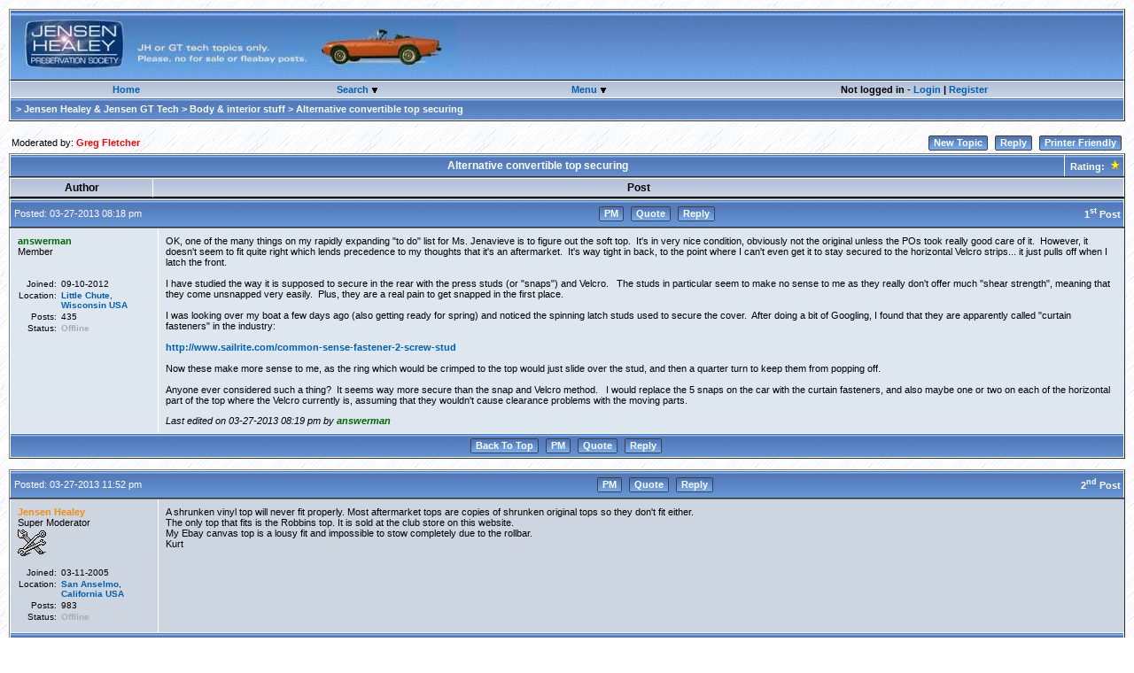

--- FILE ---
content_type: text/html
request_url: http://www.jensenhealey.com/forums/view_topic.php?id=1861&forum_id=11&jump_to=19785
body_size: 9939
content:

<!DOCTYPE HTML PUBLIC "-//W3C//DTD HTML 4.01 Transitional//EN">
<html>
<head>
<meta http-equiv="Content-Type" content="text/html; charset=utf-8">

<title dir="ltr">Alternative convertible top securing - Body & interior stuff - Jensen Healey & Jensen GT Tech - </title>
<link rel="shortcut icon" href="/forums/favicon.ico">
<link rel="stylesheet" type="text/css" href="/forums/themes/ultra/style_sheet.css">
<script type="text/javascript">

function suppress_errors()
{
   return true;
}

window.onerror = suppress_errors;


var browser_type;
var browser_version;
var cookie_params = new Array();
var today         = new Date();

function get_cookie()
{
   var cookies     = document.cookie.split("; ");
   var num_cookies = cookies.length;
   var i;
   var parts;
   cookie_params[2] = "none";

   for (i = 0; i < num_cookies; i++)
      {
         parts = cookies[i].split("=");
         if (parts[0] == "wowbb")
            {
               cookie_values = unescape(parts[1]);
               cookie_params = cookie_values.split("||");
               return;
            }
      }
}


function set_cookie()
{
   var cookie_expires = today.toUTCString(today.setSeconds(157680000));
   var cookie_value   = escape(cookie_params.join("||"));

   document.cookie    = "wowbb=" + cookie_value + "; expires=" + cookie_expires +
                        "; domain=.jensenhealey.com; path=/";
}

navigator.userAgent.indexOf("MSIE") != -1 ? browser_type = "MSIE" : browser_type = "Netscape";
if (browser_type == "MSIE")
   {
      browser_version = navigator.userAgent.substr(navigator.userAgent.indexOf("MSIE") + 5, 1);
      if (navigator.userAgent.indexOf("Mac_PowerPC") != -1)
         browser_version = "Mac";
      if (browser_version.substr(0, 1) == 4)
         browser_type = "MSIE4";
   }
if (navigator.userAgent.indexOf("Gecko") != -1 || navigator.userAgent.indexOf("Opera") != -1)
   browser_type = "Gecko";


get_cookie();
cookie_params[2] = -today.getTimezoneOffset();
set_cookie();



function more_init()
{

}

var active_menu;
var active_link;
var active_link_class;


function get_element(id)
{
   if (browser_type == "MSIE4")
      return document.all[id];
   else
      return document.getElementById(id);
}


function window_dims()
{
   var dims = new Array("window_width", "window_height", "scroll_top", "scroll_top2");
   if (browser_type == "MSIE")
      {
         dims["window_width"]  = document.body.clientWidth;
         dims["window_height"] = document.body.clientHeight;
         dims["scroll_top"]    = document.body.scrollTop;
         dims["scroll_top2"]   = dims["scroll_top"];
      }
   else
      {
         dims["window_width"]  = window.innerWidth;
         dims["window_height"] = window.innerHeight;
         dims["scroll_top"]    = window.scrollY;
         dims["scroll_top2"]   = 0;
      }

   return dims;
}


function get_obj_pos(obj, obj_pos_x, obj_pos_y, dims)
{
   x = obj_pos_x + obj.offsetLeft;
   y = obj_pos_y + obj.offsetTop;
   if (obj.offsetParent != null)
      {
         browser_type == "MSIE" ? dims["scroll_top"] = obj.offsetParent.scrollTop : dims["scroll_top"] = 0;
         get_obj_pos(obj.offsetParent, x, y - dims["scroll_top"], dims);
      }
   return new Array(x, y);
}


function show_menu(event, obj, menu_id)
{
   var horizontal_shift = 20;
   var vertical_shift   = 2;

   if (browser_type == "Netscape" || browser_version == "Mac" || browser_version == "4")
      return;

   var menu = get_element(menu_id);
   var pc;

   if (menu == null)
      {
         if (browser_type == "MSIE")
            menu = document.createElement('<div id="' + menu_id + '" class="popup" dir="ltr">');
         else
            {
               menu = document.createElement("div");
               menu.setAttribute("id",    menu_id);
               menu.setAttribute("class", "popup");
               menu.setAttribute("dir",   "ltr");
            }
         document.body.appendChild(menu);

         u = user_menus[menu_id];

         pc = popup_code.replace('$_mi_view_profile', u[0] == "i" ? "menuitem" : "menuitemdisabled");
         pc = pc.replace('$_view_profile',      u[1]);
         pc = pc.replace('$_mi_send_pm',        u[2] == "i" ? "menuitem" : "menuitemdisabled");
         pc = pc.replace('$_send_pm',           u[3]);
         pc = pc.replace('$_mi_user_email',     u[4] == "i" ? "menuitem" : "menuitemdisabled");
         pc = pc.replace('$_user_email',        u[5]);
         pc = pc.replace('$_mi_user_homepage',  u[6] == "i" ? "menuitem" : "menuitemdisabled");
         pc = pc.replace('$_user_homepage',     u[7]);
         pc = pc.replace('$_mi_add_to_mana',    u[8] == "i" ? "menuitem" : "menuitemdisabled");
         pc = pc.replace('$_add_to_mana',       u[9]);

         menu.innerHTML = pc;
      }

   if (active_menu != null)
      active_menu.style.display = "none";

   if (browser_type == "MSIE" && browser_version >= "6")
      menu.filters[0].Apply();

   dims       = window_dims();
   menu_pos   = get_obj_pos(obj, 0, 0, dims);
   menu_pos_x = menu_pos[0];
   menu_pos_y = menu_pos[1] + dims["scroll_top2"];

   if (active_link != null)
      active_link.className = active_link_class;
   active_link        = obj;
   active_link_class  = active_link.className;
   obj.className      = "userselected";
   obj.blur();
   menu.style.display = "block";
   menu_left          = menu_pos_x;
   menu_top           = menu_pos_y + obj.offsetHeight;

   if (dims["window_width"] < (menu_left + menu.offsetWidth + horizontal_shift))
      menu_left = menu_pos_x - menu.offsetWidth;

   if (menu_top + menu.offsetHeight + vertical_shift - dims["window_height"] > dims["scroll_top"])
      menu_top = menu_pos_y - menu.offsetHeight;

   menu.style.left = (menu_left + horizontal_shift) + "px";
   menu.style.top  = (menu_top + vertical_shift) + "px";
   active_menu     = menu;

   if (browser_type == "MSIE")
      window.event.returnValue = false;
   else
      event.preventDefault();

   if (browser_type == "MSIE" && browser_version >= "6")
      menu.filters[0].Play();
}


function hide_menu(event)
{
   if (browser_type == "MSIE")
      var tag_name = window.event.srcElement.tagName;
   else
      {
         var tag_name = event.target.tagName;
         if (!tag_name)
            var tag_name = event.target.parentNode.tagName;
      }

   if (active_menu != null && tag_name.toLowerCase() != "a")
      {
         active_link.className     = active_link_class;
         active_menu.style.display = "none";
      }
}

</script>

<script type="text/javascript">
var popup_code     = '<a  class="$_mi_view_profile" href="$_view_profile"><img src="/forums/themes/ultra/profile.gif" width="16" height="12" alt="" border="0"> &nbsp; View Profile</a><a  class="$_mi_send_pm" href="$_send_pm"><img src="/forums/themes/ultra/pm_message.gif" width="16" height="12" alt="" border="0"> &nbsp; Send a Private Message</a><a  class="$_mi_user_email" href="$_user_email"><img src="/forums/themes/ultra/pm_message_new.gif" width="16" height="12" alt="" border="0"> &nbsp; Send E-mail</a><a  class="$_mi_user_homepage" href="$_user_homepage" target="_blank"><img src="/forums/themes/ultra/link.gif" width="16" height="12" alt="" border="0"> &nbsp; Visit Homepage</a>';
var user_menus     = new Array("menu1","menu2248","menu2","menu2168","menu47","menu2443","menu59","menu2487");
user_menus["menu1"] = new Array("i","/forums/view_user.php?id=1","d","#","d","#","i","http://www.jhps.com","d","#");
user_menus["menu2248"] = new Array("i","/forums/view_user.php?id=2248","d","#","d","#","i","http://www.msjenavieve.com","d","#");
user_menus["menu2"] = new Array("i","/forums/view_user.php?id=2","d","#","d","#","d","#","d","#");
user_menus["menu2168"] = new Array("i","/forums/view_user.php?id=2168","d","#","d","#","d","#","d","#");
user_menus["menu47"] = new Array("i","/forums/view_user.php?id=47","d","#","d","#","d","#","d","#");
user_menus["menu2443"] = new Array("i","/forums/view_user.php?id=2443","d","#","d","#","d","#","d","#");
user_menus["menu59"] = new Array("i","/forums/view_user.php?id=59","d","#","i","mailto:brettgibson106@yahoo.com","d","#","d","#");
user_menus["menu2487"] = new Array("i","/forums/view_user.php?id=2487","d","#","d","#","d","#","d","#");
</script>

<script type="text/javascript" src="/forums/themes/all/wgui.js"></script>
</head>
<body class="body" onload="more_init()" onmousedown="hide_menu(event); delayhide2(); delayhide3(); delayhide1();">
<script type="text/javascript">
function show2()
{
document.getElementById('m2').style.display = "";
}

function delayhide2()
{
delay2=setTimeout("hide2()",300);
}

function cancelhide2()
{
clearTimeout(delay2);
}

function hide2()
{
document.getElementById('m2').style.display = "none";
}
</script>
<script type="text/javascript">

function show3()
{
document.getElementById('m3').style.display = "";
}

function delayhide3()
{
delay3=setTimeout("hide3()",300);
}

function cancelhide3()
{
clearTimeout(delay3);
}

function hide3()
{
document.getElementById('m3').style.display = "none";
}
</script>


<a name="top"></a>
<center>
<table width="100%" cellpadding="0" cellspacing="0" border="1" dir="ltr">
<tr><td class="medtall"><a href="/forums/"><img src="/forums/attachment.php?id=682" border="0" alt=" Home"></a>&nbsp;</td></tr>
<tr><td class="clean" align="center"><center>
<table cellpadding="0" cellspacing="0" border="0" width="100%">
<tr>
<td class="mdmenul" width="15%" nowrap><a href="/index.html">Home</a></td>
<td class="mdmenum" width="15%" nowrap><a href="javascript: show3(); cancelhide3()">Search&nbsp;</a><img src="/forums/themes/ultra/down_arrow.gif" border="0" alt="search">
<div align="center" id="m3" class="popup3" style="display: none;" onmouseover="cancelhide3()" onclick="cancelhide3()">
<b>Search:</b><br>
<form name="search_form" method="get" action="/forums/search.php">
<input type="hidden" name="s" value="">
<input class="textbox" type="text" name="q" size="22" value="">
<a href="javascript: document.search_form.s.value='1'; document.search_form.submit();" onmouseover="window.status=''; return true;" onmouseout="window.status=''; return true;">go</a><br>
<input type="checkbox" name="by_username" value="1"> Search by username
<!--UltraBB separator-->
</form>
</div>
</td>
<td class="mdmenum" width="15%" nowrap><a href="javascript:show2(); cancelhide2()">Menu&nbsp;</a><img src="/forums/themes/ultra/down_arrow.gif" border="0" alt="menu">
<div align="center" class="popup4" id="m2" style="display: none;" onmouseover="cancelhide2()" onclick="cancelhide2()">
<table cellpadding="0" cellspacing="2" border="0">
<tr><td class="clean"><a href="/forums/view_user.php?list=1">Members</a></td></tr>
<tr><td class="clean"><a href="/forums/calendar.php">Calendar</a></td></tr>
<tr><td class="clean"><a href="/forums/help.php">Help</a></td></tr></table>
</div>
</td>
<td class="mdmenur" width="27%" nowrap>Not logged in - <a class="nummessages" href="/forums/login.php">Login</a> | <a class="nummessages" href="/forums/login.php?register=1">Register</a></td>
</tr>
</table>
</center></td></tr>
<tr><td class="bg"><div class="currentlocation" dir="ltr"><b><A CLASS="currentlocation" HREF="/forums/"></A> &gt; <A CLASS="currentlocation" HREF="/forums/view_category.php?id=1">Jensen Healey & Jensen GT Tech</A> &gt; <A CLASS="currentlocation" HREF="/forums/view_forum.php?id=11">Body & interior stuff</A> &gt; Alternative convertible top securing</b></div></td></tr>
</table>
</center>
<br>


<div class="statusmessage" dir="ltr"></div>
<script type="text/javascript">
function show1()
{
document.getElementById('m1').style.display = ""; 
}

function delayhide1()
{
delay1=setTimeout("hide1()",300);
}

function cancelhide1()
{
clearTimeout(delay1);
}

function hide1()
{
document.getElementById('m1').style.display = "none";
}
</script>
<center>
<table width="100%" cellpadding="0" cellspacing="0" border="0">
<tr>
   <td class="clean" align="left">&nbsp;Moderated by: <a style="color: #FF0000" href="/forums/view_user.php?id=1" onclick="show_menu(event, this, 'menu1')">Greg Fletcher</A></td>
   <td class="clean" align="center"><b> </b></td>
   <td class="clean" align="right">
<table cellpadding="0" cellspacing="0" border="0" dir="ltr"><tr>
<td class="clean"><img src="/forums/themes/ultra/buttonl.gif" width="10" height="24" alt=""></td>
<td class="clean2" valign="middle" nowrap dir="ltr"><a class="navbutton" href="/forums/new_topic.php?forum_id=11">New Topic</a></td>
<td class="clean"><img src="/forums/themes/ultra/buttonr.gif" width="10" height="24" alt=""></td>
<td class="clean"><img src="/forums/themes/ultra/buttonl.gif" width="10" height="24" alt=""></td>
<td class="clean2" valign="middle" nowrap dir="ltr"><a class="navbutton" href="/forums/reply.php?topic_id=1861">Reply</a></td>
<td class="clean"><img src="/forums/themes/ultra/buttonr.gif" width="10" height="24" alt=""></td>
<td class="clean"><img src="/forums/themes/ultra/buttonl.gif" width="10" height="24" alt=""></td>
<td class="clean2" valign="middle" nowrap dir="ltr"><a class="navbutton" href="/forums/view_topic.php?id=1861&forum_id=11&print=1">Printer Friendly</a></td>
<td class="clean"><img src="/forums/themes/ultra/buttonr.gif" width="10" height="24" alt=""></td>
</tr></table>
   </td>
</tr>

<table width="100%" cellpadding="5" cellspacing="0" border="1">
<tr><td class="bg3" width="100%">Alternative convertible top securing</td>
<td class="topr" align="center" nowrap><a class="white" href="javascript:show1(); cancelhide1()">&nbsp;Rating:&nbsp;&nbsp;<img src="/forums/images/r_1.gif" border="0" alt="Rating"> </a>
<div align="center" class="dropdown" id="m1" style="display: none;" onmouseover="cancelhide1()" onclick="cancelhide1()">
<table border="0" width="132" cellpadding="0" cellspacing="0">
<form name="rating" method="post" action="/forums/rate_topic.php">
<input type="hidden" name="topic_id"  value="1861">
<input type="hidden" name="forum_id"  value="11">
<input type="hidden" name="user_id"  value="0">
  <tr>
    <td class="bg" align="center" width="100%" colspan="3">Rate This Topic</td>
  </tr>
  <tr>
    <td class="clean" width="90%">Excellent</td>
    <td class="clean" width="10" align="center"><input type="radio" name="rate_it" value="5"></td>
    <td class="clean" width="10%"><img border="0" src="/forums/images/r_5.gif" width="60" height="12"></td>
  </tr>
  <tr>
    <td class="clean" width="90%">Good</td>
    <td class="clean" width="10" align="center"><input type="radio" name="rate_it" value="4"></td>
    <td class="clean" width="10%"><img border="0" src="/forums/images/r_4.gif" width="48" height="12"></td>
  </tr>
  <tr>
    <td class="clean" width="90%">Fair</td>
    <td class="clean" width="10" align="center"><input type="radio" name="rate_it" value="3"></td>
    <td class="clean" width="10%"><img border="0" src="/forums/images/r_3.gif" width="36" height="12"></td>
  </tr>
  <tr>
    <td class="clean" width="90%">Poor</td>
    <td class="clean" width="10" align="center"><input type="radio" name="rate_it" value="2"></td>
    <td class="clean" width="10%"><img border="0" src="/forums/images/r_2.gif" width="24" height="12"></td>
  </tr>
  <tr>
    <td class="clean" width="90%">Horrible</td>
    <td class="clean" width="10" align="center"><input type="radio" name="rate_it" value="1"></td>
    <td class="clean" width="10%"><img border="0" src="/forums/images/r_1.gif" width="12" height="12"></td>
  </tr>
  <tr>
    <td class="clean" height="30" width="100%" colspan="3" align="center"><input type="button" value="Rate Now" onClick="alert('You do not have permission to rate this topic')"></td>
  </tr>
</form>
</table>
</div>
</td>
</tr>
</table>
<table width="100%" cellpadding="5" cellspacing="0" border="1">
<tr><th width="150">Author</th><th class="rt">Post</th></tr>
</table><table cellpadding="0" cellspacing="0" border="1" width="100%">
<tr>
<td class="topl" nowrap style="padding: 1px" height="30">&nbsp;Posted: 03-27-2013 08:18 pm</td>
<td width="100%" class="topm" align="center">
<table cellpadding="0" cellspacing="0" border="0" dir="ltr"><tr>

<td class="clean" width="100">&nbsp;</td>
<td class="clean"><img src="/forums/themes/ultra/buttonl.gif" width="10" height="24" alt=""></td>
<td class="clean2" valign="middle" nowrap dir="ltr"><A CLASS="navbutton" HREF="/forums/pm.php?send_to=answerman">PM</A></td>
<td class="clean"><img src="/forums/themes/ultra/buttonr.gif" width="10" height="24" alt=""></td><td class="clean"><img src="/forums/themes/ultra/buttonl.gif" width="10" height="24" alt=""></td>
<td class="clean2" valign="middle" nowrap dir="ltr"><a class="navbutton" href="/forums/reply.php?topic_id=1861&post_id=12327&quote=1">Quote</a></td>
<td class="clean"><img src="/forums/themes/ultra/buttonr.gif" width="10" height="24" alt=""></td><td class="clean"><img src="/forums/themes/ultra/buttonl.gif" width="10" height="24" alt=""></td>
<td class="clean2" valign="middle" nowrap dir="ltr"><a class="navbutton" href="/forums/reply.php?topic_id=1861">Reply</a></td>
<td class="clean"><img src="/forums/themes/ultra/buttonr.gif" width="10" height="24" alt=""></td>
</tr></table>
</td>
<td class="topr" align="right" nowrap><a class="currentlocation" href="/forums/view_post.php?post_id=12327" target="_blank">1<sup>st</sup> Post</a></td>
</tr>
</table>
<table cellpadding="0" cellspacing="0" border="1" width="100%">
<tr>
   <td valign="top" width="1%" class="postrow1">
<a style="color: #006600" href="/forums/view_user.php?id=2248" onclick="show_menu(event, this, 'menu2248')">answerman</A><br>
Member
<br>&nbsp;<br><br>
<table cellpadding="1" cellspacing="0" border="0">
   <tr><td class="userinfo" valign="top" align="right">Joined:&nbsp;</td><td class="userinfo" nowrap>09-10-2012</td></tr>
   <tr><td class="userinfo" valign="top" align="right">Location:&nbsp;</td><td class="userinfo"><a class="userlocation" href="/forums/view_user.php?city=Little_Chute&amp;region=Wisconsin&country=USA">Little Chute</a>, <a class="userlocation" href="/forums/view_user.php?region=Wisconsin&amp;country=USA">Wisconsin</a> <a class="userlocation" href="/forums/view_user.php?country=USA">USA</a></td></tr>
   <tr><td class="userinfo" valign="top" align="right">Posts:&nbsp;</td><td class="userinfo">435</td></tr>

   <tr><td class="userinfo" Valign="top" align="right">Status:&nbsp;</td><td class="userinfo">
<div class="offline">Offline</div>
</td></tr>

</table>
<img src="/forums/themes/ultra/spacer.gif" width="150" height="1" border="0">
   </td>
   <td class="postrow1" colspan="2" width="100%" valign="top"><a name="p12327"></a>OK, one of the many things on my rapidly expanding "to do" list for Ms. Jenavieve is to figure out the soft top.&nbsp; It's in very nice condition, obviously not the original unless the POs took really good care of it.&nbsp; However, it doesn't seem to fit quite right which lends precedence to my thoughts that it's an aftermarket.&nbsp; It's way tight in back, to the point where I can't even get it to stay secured to the horizontal Velcro strips... it just pulls off when I latch the front.<br />
<br />
I have studied the way it is supposed to secure in the rear with the press studs (or "snaps") and Velcro.&nbsp;&nbsp; The studs in particular seem to make no sense to me as they really don't offer much "shear strength", meaning that they come unsnapped very easily.&nbsp; Plus, they are a real pain to get snapped in the first place.<br />
<br />
I was looking over my boat a few days ago (also getting ready for spring) and noticed the spinning latch studs used to secure the cover.&nbsp; After doing a bit of Googling, I found that they are apparently called "curtain fasteners" in the industry:<br />
<br />
<A HREF="http://www.sailrite.com/common-sense-fastener-2-screw-stud" TARGET="_blank">http://www.sailrite.com/common-sense-fastener-2-screw-stud</A><br />
<br />
Now these make more sense to me, as the ring which would be crimped to the top would just slide over the stud, and then a quarter turn to keep them from popping off.<br />
<br />
Anyone ever considered such a thing?&nbsp; It seems way more secure than the snap and Velcro method.&nbsp;&nbsp; I would replace the 5 snaps on the car with the curtain fasteners, and also maybe one or two on each of the horizontal part of the top where the Velcro currently is, assuming that they wouldn't cause clearance problems with the moving parts.<br />
<P></P><P><I>Last edited on 03-27-2013 08:19 pm by <a style="color: #006600" href="/forums/view_user.php?id=2248" onclick="show_menu(event, this, 'menu2248')">answerman</A></I></P>

   </td>
</tr>
<tr><td class="bg" colspan="3" align="center" style="padding: 1px">
<table cellpadding="0" cellspacing="0" border="0" dir="ltr"><tr>
<td class="clean"><img src="/forums/themes/ultra/buttonl.gif" width="10" height="24" alt=""></td>
<td class="clean2" valign="middle" nowrap dir="ltr"><a class="navbutton" href="#top">Back To Top</a></td>
<td class="clean"><img src="/forums/themes/ultra/buttonr.gif" width="10" height="24" alt=""></td>

<td class="clean"><img src="/forums/themes/ultra/buttonl.gif" width="10" height="24" alt=""></td>
<td class="clean2" valign="middle" nowrap dir="ltr"><A CLASS="navbutton" HREF="/forums/pm.php?send_to=answerman">PM</A></td>
<td class="clean"><img src="/forums/themes/ultra/buttonr.gif" width="10" height="24" alt=""></td><td class="clean"><img src="/forums/themes/ultra/buttonl.gif" width="10" height="24" alt=""></td>
<td class="clean2" valign="middle" nowrap dir="ltr"><a class="navbutton" href="/forums/reply.php?topic_id=1861&post_id=12327&quote=1">Quote</a></td>
<td class="clean"><img src="/forums/themes/ultra/buttonr.gif" width="10" height="24" alt=""></td><td class="clean"><img src="/forums/themes/ultra/buttonl.gif" width="10" height="24" alt=""></td>
<td class="clean2" valign="middle" nowrap dir="ltr"><a class="navbutton" href="/forums/reply.php?topic_id=1861">Reply</a></td>
<td class="clean"><img src="/forums/themes/ultra/buttonr.gif" width="10" height="24" alt=""></td>
<td class="clean">&nbsp;</td>
</tr></table>
</td></tr>
</table><br><table cellpadding="0" cellspacing="0" border="1" width="100%">
<tr>
<td class="topl" nowrap style="padding: 1px" height="30">&nbsp;Posted: 03-27-2013 11:52 pm</td>
<td width="100%" class="topm" align="center">
<table cellpadding="0" cellspacing="0" border="0" dir="ltr"><tr>

<td class="clean" width="100">&nbsp;</td>
<td class="clean"><img src="/forums/themes/ultra/buttonl.gif" width="10" height="24" alt=""></td>
<td class="clean2" valign="middle" nowrap dir="ltr"><A CLASS="navbutton" HREF="/forums/pm.php?send_to=Jensen Healey">PM</A></td>
<td class="clean"><img src="/forums/themes/ultra/buttonr.gif" width="10" height="24" alt=""></td><td class="clean"><img src="/forums/themes/ultra/buttonl.gif" width="10" height="24" alt=""></td>
<td class="clean2" valign="middle" nowrap dir="ltr"><a class="navbutton" href="/forums/reply.php?topic_id=1861&post_id=12328&quote=1">Quote</a></td>
<td class="clean"><img src="/forums/themes/ultra/buttonr.gif" width="10" height="24" alt=""></td><td class="clean"><img src="/forums/themes/ultra/buttonl.gif" width="10" height="24" alt=""></td>
<td class="clean2" valign="middle" nowrap dir="ltr"><a class="navbutton" href="/forums/reply.php?topic_id=1861">Reply</a></td>
<td class="clean"><img src="/forums/themes/ultra/buttonr.gif" width="10" height="24" alt=""></td>
</tr></table>
</td>
<td class="topr" align="right" nowrap><a class="currentlocation" href="/forums/view_post.php?post_id=12328" target="_blank">2<sup>nd</sup> Post</a></td>
</tr>
</table>
<table cellpadding="0" cellspacing="0" border="1" width="100%">
<tr>
   <td valign="top" width="1%" class="postrow2" style="border-right: none; border-bottom: none">
<a style="color: #f38b11" href="/forums/view_user.php?id=2" onclick="show_menu(event, this, 'menu2')">Jensen Healey</A><br>
Super Moderator
<br><IMG SRC="/forums/images/avatars/2.gif" ALT=""><br><br>
<table cellpadding="1" cellspacing="0" border="0">
   <tr><td class="userinfo" valign="top" align="right">Joined:&nbsp;</td><td class="userinfo" nowrap>03-11-2005</td></tr>
   <tr><td class="userinfo" valign="top" align="right">Location:&nbsp;</td><td class="userinfo"><a class="userlocation" href="/forums/view_user.php?city=San_Anselmo&amp;region=California&country=USA">San Anselmo</a>, <a class="userlocation" href="/forums/view_user.php?region=California&amp;country=USA">California</a> <a class="userlocation" href="/forums/view_user.php?country=USA">USA</a></td></tr>
   <tr><td class="userinfo" valign="top" align="right">Posts:&nbsp;</td><td class="userinfo">983</td></tr>

   <tr><td class="userinfo" Valign="top" align="right">Status:&nbsp;</td><td class="userinfo">
<div class="offline">Offline</div>
</td></tr>

</table>
<img src="/forums/themes/ultra/spacer.gif" width="150" height="1" border="0">
   </td>
   <td class="postrow2" colspan="2" height="150" width="100%" valign="top"><a name="p12328"></a>A shrunken vinyl top will never fit properly. Most aftermarket tops are copies of shrunken original tops so they don't fit either.<br />
The only top that fits is the Robbins top. It is sold at the club store on this website.<br />
My Ebay canvas top is a lousy fit and impossible to stow completely due to the rollbar.<br />
Kurt<P></P><P><I></I></P>

   </td>
</tr>
<tr><td class="bg" colspan="3" align="center" style="padding: 1px">
<table cellpadding="0" cellspacing="0" border="0" dir="ltr"><tr>
<td class="clean"><img src="/forums/themes/ultra/buttonl.gif" width="10" height="24" alt=""></td>
<td class="clean2" valign="middle" nowrap dir="ltr"><a class="navbutton" href="#top">Back To Top</a></td>
<td class="clean"><img src="/forums/themes/ultra/buttonr.gif" width="10" height="24" alt=""></td>

<td class="clean"><img src="/forums/themes/ultra/buttonl.gif" width="10" height="24" alt=""></td>
<td class="clean2" valign="middle" nowrap dir="ltr"><A CLASS="navbutton" HREF="/forums/pm.php?send_to=Jensen Healey">PM</A></td>
<td class="clean"><img src="/forums/themes/ultra/buttonr.gif" width="10" height="24" alt=""></td><td class="clean"><img src="/forums/themes/ultra/buttonl.gif" width="10" height="24" alt=""></td>
<td class="clean2" valign="middle" nowrap dir="ltr"><a class="navbutton" href="/forums/reply.php?topic_id=1861&post_id=12328&quote=1">Quote</a></td>
<td class="clean"><img src="/forums/themes/ultra/buttonr.gif" width="10" height="24" alt=""></td><td class="clean"><img src="/forums/themes/ultra/buttonl.gif" width="10" height="24" alt=""></td>
<td class="clean2" valign="middle" nowrap dir="ltr"><a class="navbutton" href="/forums/reply.php?topic_id=1861">Reply</a></td>
<td class="clean"><img src="/forums/themes/ultra/buttonr.gif" width="10" height="24" alt=""></td>
</tr></table>
</td></tr>
</table><br><table cellpadding="0" cellspacing="0" border="1" width="100%">
<tr>
<td class="topl" nowrap style="padding: 1px" height="30">&nbsp;Posted: 03-28-2013 01:09 am</td>
<td width="100%" class="topm" align="center">
<table cellpadding="0" cellspacing="0" border="0" dir="ltr"><tr>

<td class="clean" width="100">&nbsp;</td>
<td class="clean"><img src="/forums/themes/ultra/buttonl.gif" width="10" height="24" alt=""></td>
<td class="clean2" valign="middle" nowrap dir="ltr"><A CLASS="navbutton" HREF="/forums/pm.php?send_to=DDrake">PM</A></td>
<td class="clean"><img src="/forums/themes/ultra/buttonr.gif" width="10" height="24" alt=""></td><td class="clean"><img src="/forums/themes/ultra/buttonl.gif" width="10" height="24" alt=""></td>
<td class="clean2" valign="middle" nowrap dir="ltr"><a class="navbutton" href="/forums/reply.php?topic_id=1861&post_id=12331&quote=1">Quote</a></td>
<td class="clean"><img src="/forums/themes/ultra/buttonr.gif" width="10" height="24" alt=""></td><td class="clean"><img src="/forums/themes/ultra/buttonl.gif" width="10" height="24" alt=""></td>
<td class="clean2" valign="middle" nowrap dir="ltr"><a class="navbutton" href="/forums/reply.php?topic_id=1861">Reply</a></td>
<td class="clean"><img src="/forums/themes/ultra/buttonr.gif" width="10" height="24" alt=""></td>
</tr></table>
</td>
<td class="topr" align="right" nowrap><a class="currentlocation" href="/forums/view_post.php?post_id=12331" target="_blank">3<sup>rd</sup> Post</a></td>
</tr>
</table>
<table cellpadding="0" cellspacing="0" border="1" width="100%">
<tr>
   <td valign="top" width="1%" class="postrow1">
<a style="color: #006600" href="/forums/view_user.php?id=2168" onclick="show_menu(event, this, 'menu2168')">DDrake</A><br>
Member
<br>&nbsp;<br><br>
<table cellpadding="1" cellspacing="0" border="0">
   <tr><td class="userinfo" valign="top" align="right">Joined:&nbsp;</td><td class="userinfo" nowrap>05-09-2011</td></tr>
   <tr><td class="userinfo" valign="top" align="right">Location:&nbsp;</td><td class="userinfo">&nbsp;</td></tr>
   <tr><td class="userinfo" valign="top" align="right">Posts:&nbsp;</td><td class="userinfo">39</td></tr>

   <tr><td class="userinfo" Valign="top" align="right">Status:&nbsp;</td><td class="userinfo">
<div class="offline">Offline</div>
</td></tr>

</table>
<img src="/forums/themes/ultra/spacer.gif" width="150" height="1" border="0">
   </td>
   <td class="postrow1" colspan="2" width="100%" valign="top"><a name="p12331"></a>I agree that you most likely have a shrunken top .My 10 year old Robbins was shrinking width wise ,length was not a problem as it gets put up everyday so stayed stretched .<br />
<br />
My New Robbins top doesn't fit all that well either ,doesn't come down low enough to trap the side glass .(but that another story )<br />
<br />
The fasteners you were considering I have know as "Common Sense Fasteners " a term I thought appropriate .The big disadvantage I see is that they stick up so high and installing them in that thick vinyl would be a bear of a job .I'm a boater as well and have a couple of these in the cockpit holding up a sheet bag and have lost some ankle skin to them from time to time .<br />
<br />
I would suggest that your current snaps are worn out and&nbsp; it might be easier to renew them <br />
<P></P><P><I></I></P>

   </td>
</tr>
<tr><td class="bg" colspan="3" align="center" style="padding: 1px">
<table cellpadding="0" cellspacing="0" border="0" dir="ltr"><tr>
<td class="clean"><img src="/forums/themes/ultra/buttonl.gif" width="10" height="24" alt=""></td>
<td class="clean2" valign="middle" nowrap dir="ltr"><a class="navbutton" href="#top">Back To Top</a></td>
<td class="clean"><img src="/forums/themes/ultra/buttonr.gif" width="10" height="24" alt=""></td>

<td class="clean"><img src="/forums/themes/ultra/buttonl.gif" width="10" height="24" alt=""></td>
<td class="clean2" valign="middle" nowrap dir="ltr"><A CLASS="navbutton" HREF="/forums/pm.php?send_to=DDrake">PM</A></td>
<td class="clean"><img src="/forums/themes/ultra/buttonr.gif" width="10" height="24" alt=""></td><td class="clean"><img src="/forums/themes/ultra/buttonl.gif" width="10" height="24" alt=""></td>
<td class="clean2" valign="middle" nowrap dir="ltr"><a class="navbutton" href="/forums/reply.php?topic_id=1861&post_id=12331&quote=1">Quote</a></td>
<td class="clean"><img src="/forums/themes/ultra/buttonr.gif" width="10" height="24" alt=""></td><td class="clean"><img src="/forums/themes/ultra/buttonl.gif" width="10" height="24" alt=""></td>
<td class="clean2" valign="middle" nowrap dir="ltr"><a class="navbutton" href="/forums/reply.php?topic_id=1861">Reply</a></td>
<td class="clean"><img src="/forums/themes/ultra/buttonr.gif" width="10" height="24" alt=""></td>
<td class="clean">&nbsp;</td>
</tr></table>
</td></tr>
</table><br><table cellpadding="0" cellspacing="0" border="1" width="100%">
<tr>
<td class="topl" nowrap style="padding: 1px" height="30">&nbsp;Posted: 03-29-2013 01:09 pm</td>
<td width="100%" class="topm" align="center">
<table cellpadding="0" cellspacing="0" border="0" dir="ltr"><tr>

<td class="clean" width="100">&nbsp;</td>
<td class="clean"><img src="/forums/themes/ultra/buttonl.gif" width="10" height="24" alt=""></td>
<td class="clean2" valign="middle" nowrap dir="ltr"><A CLASS="navbutton" HREF="/forums/pm.php?send_to=Dan (Florida)">PM</A></td>
<td class="clean"><img src="/forums/themes/ultra/buttonr.gif" width="10" height="24" alt=""></td><td class="clean"><img src="/forums/themes/ultra/buttonl.gif" width="10" height="24" alt=""></td>
<td class="clean2" valign="middle" nowrap dir="ltr"><a class="navbutton" href="/forums/reply.php?topic_id=1861&post_id=12340&quote=1">Quote</a></td>
<td class="clean"><img src="/forums/themes/ultra/buttonr.gif" width="10" height="24" alt=""></td><td class="clean"><img src="/forums/themes/ultra/buttonl.gif" width="10" height="24" alt=""></td>
<td class="clean2" valign="middle" nowrap dir="ltr"><a class="navbutton" href="/forums/reply.php?topic_id=1861">Reply</a></td>
<td class="clean"><img src="/forums/themes/ultra/buttonr.gif" width="10" height="24" alt=""></td>
</tr></table>
</td>
<td class="topr" align="right" nowrap><a class="currentlocation" href="/forums/view_post.php?post_id=12340" target="_blank">4<sup>th</sup> Post</a></td>
</tr>
</table>
<table cellpadding="0" cellspacing="0" border="1" width="100%">
<tr>
   <td valign="top" width="1%" class="postrow2" style="border-right: none; border-bottom: none">
<a style="color: #006600" href="/forums/view_user.php?id=47" onclick="show_menu(event, this, 'menu47')">Dan (Florida)</A><br>
Member
<br>&nbsp;<br><br>
<table cellpadding="1" cellspacing="0" border="0">
   <tr><td class="userinfo" valign="top" align="right">Joined:&nbsp;</td><td class="userinfo" nowrap>03-16-2005</td></tr>
   <tr><td class="userinfo" valign="top" align="right">Location:&nbsp;</td><td class="userinfo"><a class="userlocation" href="/forums/view_user.php?city=Ormond_Beach&amp;region=Florida&country=USA">Ormond Beach</a>, <a class="userlocation" href="/forums/view_user.php?region=Florida&amp;country=USA">Florida</a> <a class="userlocation" href="/forums/view_user.php?country=USA">USA</a></td></tr>
   <tr><td class="userinfo" valign="top" align="right">Posts:&nbsp;</td><td class="userinfo">97</td></tr>

   <tr><td class="userinfo" Valign="top" align="right">Status:&nbsp;</td><td class="userinfo">
<div class="offline">Offline</div>
</td></tr>

</table>
<img src="/forums/themes/ultra/spacer.gif" width="150" height="1" border="0">
   </td>
   <td class="postrow2" colspan="2" height="150" width="100%" valign="top"><a name="p12340"></a>I just replaced an old shrunken vinyl top on my 73&nbsp; with a Robbins Canvas top (Rockauto.com)&nbsp;.&nbsp; The front of the top never seems to be wide enough to cover the front bow but overall it came out pretty nice, even with no soft top experience.&nbsp; What I don't understand is&nbsp; my top has a curved steel bar sewn into the rear edge of the top that catches&nbsp;under two chrome fingers that hold it down.&nbsp; There are no snaps along the rear edge of the top, only on the sides and around the windows.&nbsp; The top cover has this bar installed as well.&nbsp; The new top does not have this bar&nbsp; installed&nbsp; and must be removed from the old top and installed in the new one. I can't imagine not having that bar and catches and trying to secure a top with just&nbsp; snap buttons and velcro.<br />
<br />
A top can be loosened by unglueing the top from the front bow and reglueing it a bit looser ( allthough it might not look the same along the front edge).&nbsp; Use contact cement and let it dry out&nbsp; a bit before&nbsp; applying.&nbsp; You can also remove the top frame and elongate the mounting holes to allow the frame ot sit lower on the car. This also allows you to adjust out any sags later on. <br />
<br />
FYI , I made a snap button installer out of a metal c clamp that works very well installing the button part of the snap.&nbsp; The base part that the button sits in was&nbsp;JB welded (epoxy glue) to the foot plate of the clamp and the little rod driver was welded to the screw part of the clamp. It makes a nice job of riveting the button parts together, and can be used with the top installed on the car.<br />
<br />
At any rate I would look into installing that bar and hold down fingers on the back of the top.<br />
<br />
Dan<br />
<P></P><P><I></I></P>

   </td>
</tr>
<tr><td class="bg" colspan="3" align="center" style="padding: 1px">
<table cellpadding="0" cellspacing="0" border="0" dir="ltr"><tr>
<td class="clean"><img src="/forums/themes/ultra/buttonl.gif" width="10" height="24" alt=""></td>
<td class="clean2" valign="middle" nowrap dir="ltr"><a class="navbutton" href="#top">Back To Top</a></td>
<td class="clean"><img src="/forums/themes/ultra/buttonr.gif" width="10" height="24" alt=""></td>

<td class="clean"><img src="/forums/themes/ultra/buttonl.gif" width="10" height="24" alt=""></td>
<td class="clean2" valign="middle" nowrap dir="ltr"><A CLASS="navbutton" HREF="/forums/pm.php?send_to=Dan (Florida)">PM</A></td>
<td class="clean"><img src="/forums/themes/ultra/buttonr.gif" width="10" height="24" alt=""></td><td class="clean"><img src="/forums/themes/ultra/buttonl.gif" width="10" height="24" alt=""></td>
<td class="clean2" valign="middle" nowrap dir="ltr"><a class="navbutton" href="/forums/reply.php?topic_id=1861&post_id=12340&quote=1">Quote</a></td>
<td class="clean"><img src="/forums/themes/ultra/buttonr.gif" width="10" height="24" alt=""></td><td class="clean"><img src="/forums/themes/ultra/buttonl.gif" width="10" height="24" alt=""></td>
<td class="clean2" valign="middle" nowrap dir="ltr"><a class="navbutton" href="/forums/reply.php?topic_id=1861">Reply</a></td>
<td class="clean"><img src="/forums/themes/ultra/buttonr.gif" width="10" height="24" alt=""></td>
</tr></table>
</td></tr>
</table><br><table cellpadding="0" cellspacing="0" border="1" width="100%">
<tr>
<td class="topl" nowrap style="padding: 1px" height="30">&nbsp;Posted: 03-29-2013 06:22 pm</td>
<td width="100%" class="topm" align="center">
<table cellpadding="0" cellspacing="0" border="0" dir="ltr"><tr>

<td class="clean" width="100">&nbsp;</td>
<td class="clean"><img src="/forums/themes/ultra/buttonl.gif" width="10" height="24" alt=""></td>
<td class="clean2" valign="middle" nowrap dir="ltr"><A CLASS="navbutton" HREF="/forums/pm.php?send_to=answerman">PM</A></td>
<td class="clean"><img src="/forums/themes/ultra/buttonr.gif" width="10" height="24" alt=""></td><td class="clean"><img src="/forums/themes/ultra/buttonl.gif" width="10" height="24" alt=""></td>
<td class="clean2" valign="middle" nowrap dir="ltr"><a class="navbutton" href="/forums/reply.php?topic_id=1861&post_id=12342&quote=1">Quote</a></td>
<td class="clean"><img src="/forums/themes/ultra/buttonr.gif" width="10" height="24" alt=""></td><td class="clean"><img src="/forums/themes/ultra/buttonl.gif" width="10" height="24" alt=""></td>
<td class="clean2" valign="middle" nowrap dir="ltr"><a class="navbutton" href="/forums/reply.php?topic_id=1861">Reply</a></td>
<td class="clean"><img src="/forums/themes/ultra/buttonr.gif" width="10" height="24" alt=""></td>
</tr></table>
</td>
<td class="topr" align="right" nowrap><a class="currentlocation" href="/forums/view_post.php?post_id=12342" target="_blank">5<sup>th</sup> Post</a></td>
</tr>
</table>
<table cellpadding="0" cellspacing="0" border="1" width="100%">
<tr>
   <td valign="top" width="1%" class="postrow1">
<a style="color: #006600" href="/forums/view_user.php?id=2248" onclick="show_menu(event, this, 'menu2248')">answerman</A><br>
Member
<br>&nbsp;<br><br>
<table cellpadding="1" cellspacing="0" border="0">
   <tr><td class="userinfo" valign="top" align="right">Joined:&nbsp;</td><td class="userinfo" nowrap>09-10-2012</td></tr>
   <tr><td class="userinfo" valign="top" align="right">Location:&nbsp;</td><td class="userinfo"><a class="userlocation" href="/forums/view_user.php?city=Little_Chute&amp;region=Wisconsin&country=USA">Little Chute</a>, <a class="userlocation" href="/forums/view_user.php?region=Wisconsin&amp;country=USA">Wisconsin</a> <a class="userlocation" href="/forums/view_user.php?country=USA">USA</a></td></tr>
   <tr><td class="userinfo" valign="top" align="right">Posts:&nbsp;</td><td class="userinfo">435</td></tr>

   <tr><td class="userinfo" Valign="top" align="right">Status:&nbsp;</td><td class="userinfo">
<div class="offline">Offline</div>
</td></tr>

</table>
<img src="/forums/themes/ultra/spacer.gif" width="150" height="1" border="0">
   </td>
   <td class="postrow1" colspan="2" width="100%" valign="top"><a name="p12342"></a>Oh.  I think you misunderstood.  I have the bar and holddown fingers... that's all that's holding the rear of the top on.  The snaps and Velcro only hold down the inside to snug it tight, and that's where the problem is.  Though the bar is there, it doesn't do anything for the corners and sides of the vinyl.<br />
<br />
I may look into lowering the top a little, though.  Problem is I'm already hitting my head on it (I sit tall) so I really don't want to make it any lower than I have to.<P></P><P><I></I></P>

   </td>
</tr>
<tr><td class="bg" colspan="3" align="center" style="padding: 1px">
<table cellpadding="0" cellspacing="0" border="0" dir="ltr"><tr>
<td class="clean"><img src="/forums/themes/ultra/buttonl.gif" width="10" height="24" alt=""></td>
<td class="clean2" valign="middle" nowrap dir="ltr"><a class="navbutton" href="#top">Back To Top</a></td>
<td class="clean"><img src="/forums/themes/ultra/buttonr.gif" width="10" height="24" alt=""></td>

<td class="clean"><img src="/forums/themes/ultra/buttonl.gif" width="10" height="24" alt=""></td>
<td class="clean2" valign="middle" nowrap dir="ltr"><A CLASS="navbutton" HREF="/forums/pm.php?send_to=answerman">PM</A></td>
<td class="clean"><img src="/forums/themes/ultra/buttonr.gif" width="10" height="24" alt=""></td><td class="clean"><img src="/forums/themes/ultra/buttonl.gif" width="10" height="24" alt=""></td>
<td class="clean2" valign="middle" nowrap dir="ltr"><a class="navbutton" href="/forums/reply.php?topic_id=1861&post_id=12342&quote=1">Quote</a></td>
<td class="clean"><img src="/forums/themes/ultra/buttonr.gif" width="10" height="24" alt=""></td><td class="clean"><img src="/forums/themes/ultra/buttonl.gif" width="10" height="24" alt=""></td>
<td class="clean2" valign="middle" nowrap dir="ltr"><a class="navbutton" href="/forums/reply.php?topic_id=1861">Reply</a></td>
<td class="clean"><img src="/forums/themes/ultra/buttonr.gif" width="10" height="24" alt=""></td>
<td class="clean">&nbsp;</td>
</tr></table>
</td></tr>
</table><br><table cellpadding="0" cellspacing="0" border="1" width="100%">
<tr>
<td class="topl" nowrap style="padding: 1px" height="30">&nbsp;Posted: 03-30-2013 03:25 am</td>
<td width="100%" class="topm" align="center">
<table cellpadding="0" cellspacing="0" border="0" dir="ltr"><tr>

<td class="clean" width="100">&nbsp;</td>
<td class="clean"><img src="/forums/themes/ultra/buttonl.gif" width="10" height="24" alt=""></td>
<td class="clean2" valign="middle" nowrap dir="ltr"><A CLASS="navbutton" HREF="/forums/pm.php?send_to=DDrake">PM</A></td>
<td class="clean"><img src="/forums/themes/ultra/buttonr.gif" width="10" height="24" alt=""></td><td class="clean"><img src="/forums/themes/ultra/buttonl.gif" width="10" height="24" alt=""></td>
<td class="clean2" valign="middle" nowrap dir="ltr"><a class="navbutton" href="/forums/reply.php?topic_id=1861&post_id=12343&quote=1">Quote</a></td>
<td class="clean"><img src="/forums/themes/ultra/buttonr.gif" width="10" height="24" alt=""></td><td class="clean"><img src="/forums/themes/ultra/buttonl.gif" width="10" height="24" alt=""></td>
<td class="clean2" valign="middle" nowrap dir="ltr"><a class="navbutton" href="/forums/reply.php?topic_id=1861">Reply</a></td>
<td class="clean"><img src="/forums/themes/ultra/buttonr.gif" width="10" height="24" alt=""></td>
</tr></table>
</td>
<td class="topr" align="right" nowrap><a class="currentlocation" href="/forums/view_post.php?post_id=12343" target="_blank">6<sup>th</sup> Post</a></td>
</tr>
</table>
<table cellpadding="0" cellspacing="0" border="1" width="100%">
<tr>
   <td valign="top" width="1%" class="postrow2" style="border-right: none; border-bottom: none">
<a style="color: #006600" href="/forums/view_user.php?id=2168" onclick="show_menu(event, this, 'menu2168')">DDrake</A><br>
Member
<br>&nbsp;<br><br>
<table cellpadding="1" cellspacing="0" border="0">
   <tr><td class="userinfo" valign="top" align="right">Joined:&nbsp;</td><td class="userinfo" nowrap>05-09-2011</td></tr>
   <tr><td class="userinfo" valign="top" align="right">Location:&nbsp;</td><td class="userinfo">&nbsp;</td></tr>
   <tr><td class="userinfo" valign="top" align="right">Posts:&nbsp;</td><td class="userinfo">39</td></tr>

   <tr><td class="userinfo" Valign="top" align="right">Status:&nbsp;</td><td class="userinfo">
<div class="offline">Offline</div>
</td></tr>

</table>
<img src="/forums/themes/ultra/spacer.gif" width="150" height="1" border="0">
   </td>
   <td class="postrow2" colspan="2" height="150" width="100%" valign="top"><a name="p12343"></a>Great idea about elongating the tops side mounting bracket holes .<br />
As you mentioned the header rail seems wider than the top fabric by approximately half to three quarters of an inch<br />
<br />
Cheers<br />
David Drake<br />
73 JH<P></P><P><I></I></P>

   </td>
</tr>
<tr><td class="bg" colspan="3" align="center" style="padding: 1px">
<table cellpadding="0" cellspacing="0" border="0" dir="ltr"><tr>
<td class="clean"><img src="/forums/themes/ultra/buttonl.gif" width="10" height="24" alt=""></td>
<td class="clean2" valign="middle" nowrap dir="ltr"><a class="navbutton" href="#top">Back To Top</a></td>
<td class="clean"><img src="/forums/themes/ultra/buttonr.gif" width="10" height="24" alt=""></td>

<td class="clean"><img src="/forums/themes/ultra/buttonl.gif" width="10" height="24" alt=""></td>
<td class="clean2" valign="middle" nowrap dir="ltr"><A CLASS="navbutton" HREF="/forums/pm.php?send_to=DDrake">PM</A></td>
<td class="clean"><img src="/forums/themes/ultra/buttonr.gif" width="10" height="24" alt=""></td><td class="clean"><img src="/forums/themes/ultra/buttonl.gif" width="10" height="24" alt=""></td>
<td class="clean2" valign="middle" nowrap dir="ltr"><a class="navbutton" href="/forums/reply.php?topic_id=1861&post_id=12343&quote=1">Quote</a></td>
<td class="clean"><img src="/forums/themes/ultra/buttonr.gif" width="10" height="24" alt=""></td><td class="clean"><img src="/forums/themes/ultra/buttonl.gif" width="10" height="24" alt=""></td>
<td class="clean2" valign="middle" nowrap dir="ltr"><a class="navbutton" href="/forums/reply.php?topic_id=1861">Reply</a></td>
<td class="clean"><img src="/forums/themes/ultra/buttonr.gif" width="10" height="24" alt=""></td>
</tr></table>
</td></tr>
</table><br><table cellpadding="0" cellspacing="0" border="1" width="100%">
<tr>
<td class="topl" nowrap style="padding: 1px" height="30">&nbsp;Posted: 11-20-2020 07:31 pm</td>
<td width="100%" class="topm" align="center">
<table cellpadding="0" cellspacing="0" border="0" dir="ltr"><tr>

<td class="clean" width="100">&nbsp;</td>
<td class="clean"><img src="/forums/themes/ultra/buttonl.gif" width="10" height="24" alt=""></td>
<td class="clean2" valign="middle" nowrap dir="ltr"><A CLASS="navbutton" HREF="/forums/pm.php?send_to=Spaceman">PM</A></td>
<td class="clean"><img src="/forums/themes/ultra/buttonr.gif" width="10" height="24" alt=""></td><td class="clean"><img src="/forums/themes/ultra/buttonl.gif" width="10" height="24" alt=""></td>
<td class="clean2" valign="middle" nowrap dir="ltr"><a class="navbutton" href="/forums/reply.php?topic_id=1861&post_id=19393&quote=1">Quote</a></td>
<td class="clean"><img src="/forums/themes/ultra/buttonr.gif" width="10" height="24" alt=""></td><td class="clean"><img src="/forums/themes/ultra/buttonl.gif" width="10" height="24" alt=""></td>
<td class="clean2" valign="middle" nowrap dir="ltr"><a class="navbutton" href="/forums/reply.php?topic_id=1861">Reply</a></td>
<td class="clean"><img src="/forums/themes/ultra/buttonr.gif" width="10" height="24" alt=""></td>
</tr></table>
</td>
<td class="topr" align="right" nowrap><a class="currentlocation" href="/forums/view_post.php?post_id=19393" target="_blank">7<sup>th</sup> Post</a></td>
</tr>
</table>
<table cellpadding="0" cellspacing="0" border="1" width="100%">
<tr>
   <td valign="top" width="1%" class="postrow1">
<a style="color: #006600" href="/forums/view_user.php?id=2443" onclick="show_menu(event, this, 'menu2443')">Spaceman</A><br>
Member
<br><IMG SRC="/forums/images/avatars/2443.jpg" ALT=""><br><br>
<table cellpadding="1" cellspacing="0" border="0">
   <tr><td class="userinfo" valign="top" align="right">Joined:&nbsp;</td><td class="userinfo" nowrap>05-30-2017</td></tr>
   <tr><td class="userinfo" valign="top" align="right">Location:&nbsp;</td><td class="userinfo">&nbsp;</td></tr>
   <tr><td class="userinfo" valign="top" align="right">Posts:&nbsp;</td><td class="userinfo">25</td></tr>

   <tr><td class="userinfo" Valign="top" align="right">Status:&nbsp;</td><td class="userinfo">
<div class="offline">Offline</div>
</td></tr>

</table>
<img src="/forums/themes/ultra/spacer.gif" width="150" height="1" border="0">
   </td>
   <td class="postrow1" colspan="2" width="100%" valign="top"><a name="p19393"></a>So my question is, on the Robbins, Vinyl top, how do you actually get the back brace in? If you slide through one of the catch holes, it never slides far enough to get the other end in. Do you have to open a seam? Or cut a slot in one side?<br />
<br />
cheers<br />
<br />
dale<P></P><P><I></I></P>

   </td>
</tr>
<tr><td class="bg" colspan="3" align="center" style="padding: 1px">
<table cellpadding="0" cellspacing="0" border="0" dir="ltr"><tr>
<td class="clean"><img src="/forums/themes/ultra/buttonl.gif" width="10" height="24" alt=""></td>
<td class="clean2" valign="middle" nowrap dir="ltr"><a class="navbutton" href="#top">Back To Top</a></td>
<td class="clean"><img src="/forums/themes/ultra/buttonr.gif" width="10" height="24" alt=""></td>

<td class="clean"><img src="/forums/themes/ultra/buttonl.gif" width="10" height="24" alt=""></td>
<td class="clean2" valign="middle" nowrap dir="ltr"><A CLASS="navbutton" HREF="/forums/pm.php?send_to=Spaceman">PM</A></td>
<td class="clean"><img src="/forums/themes/ultra/buttonr.gif" width="10" height="24" alt=""></td><td class="clean"><img src="/forums/themes/ultra/buttonl.gif" width="10" height="24" alt=""></td>
<td class="clean2" valign="middle" nowrap dir="ltr"><a class="navbutton" href="/forums/reply.php?topic_id=1861&post_id=19393&quote=1">Quote</a></td>
<td class="clean"><img src="/forums/themes/ultra/buttonr.gif" width="10" height="24" alt=""></td><td class="clean"><img src="/forums/themes/ultra/buttonl.gif" width="10" height="24" alt=""></td>
<td class="clean2" valign="middle" nowrap dir="ltr"><a class="navbutton" href="/forums/reply.php?topic_id=1861">Reply</a></td>
<td class="clean"><img src="/forums/themes/ultra/buttonr.gif" width="10" height="24" alt=""></td>
<td class="clean">&nbsp;</td>
</tr></table>
</td></tr>
</table><br><table cellpadding="0" cellspacing="0" border="1" width="100%">
<tr>
<td class="topl" nowrap style="padding: 1px" height="30">&nbsp;Posted: 11-21-2020 02:02 pm</td>
<td width="100%" class="topm" align="center">
<table cellpadding="0" cellspacing="0" border="0" dir="ltr"><tr>

<td class="clean" width="100">&nbsp;</td>
<td class="clean"><img src="/forums/themes/ultra/buttonl.gif" width="10" height="24" alt=""></td>
<td class="clean2" valign="middle" nowrap dir="ltr"><A CLASS="navbutton" HREF="/forums/pm.php?send_to=Brett Gibson JH5 20497">PM</A></td>
<td class="clean"><img src="/forums/themes/ultra/buttonr.gif" width="10" height="24" alt=""></td><td class="clean"><img src="/forums/themes/ultra/buttonl.gif" width="10" height="24" alt=""></td>
<td class="clean2" valign="middle" nowrap dir="ltr"><a class="navbutton" href="/forums/reply.php?topic_id=1861&post_id=19395&quote=1">Quote</a></td>
<td class="clean"><img src="/forums/themes/ultra/buttonr.gif" width="10" height="24" alt=""></td><td class="clean"><img src="/forums/themes/ultra/buttonl.gif" width="10" height="24" alt=""></td>
<td class="clean2" valign="middle" nowrap dir="ltr"><a class="navbutton" href="/forums/reply.php?topic_id=1861">Reply</a></td>
<td class="clean"><img src="/forums/themes/ultra/buttonr.gif" width="10" height="24" alt=""></td>
</tr></table>
</td>
<td class="topr" align="right" nowrap><a class="currentlocation" href="/forums/view_post.php?post_id=19395" target="_blank">8<sup>th</sup> Post</a></td>
</tr>
</table>
<table cellpadding="0" cellspacing="0" border="1" width="100%">
<tr>
   <td valign="top" width="1%" class="postrow2" style="border-right: none; border-bottom: none">
<a style="color: #006600" href="/forums/view_user.php?id=59" onclick="show_menu(event, this, 'menu59')">Brett Gibson JH5 20497</A><br>
Member
<br>&nbsp;<br><br>
<table cellpadding="1" cellspacing="0" border="0">
   <tr><td class="userinfo" valign="top" align="right">Joined:&nbsp;</td><td class="userinfo" nowrap>03-17-2005</td></tr>
   <tr><td class="userinfo" valign="top" align="right">Location:&nbsp;</td><td class="userinfo"><a class="userlocation" href="/forums/view_user.php?city=Hilton&amp;region=New_York&country=USA">Hilton</a>, <a class="userlocation" href="/forums/view_user.php?region=New_York&amp;country=USA">New York</a> <a class="userlocation" href="/forums/view_user.php?country=USA">USA</a></td></tr>
   <tr><td class="userinfo" valign="top" align="right">Posts:&nbsp;</td><td class="userinfo">798</td></tr>

   <tr><td class="userinfo" Valign="top" align="right">Status:&nbsp;</td><td class="userinfo">
<div class="offline">Offline</div>
</td></tr>

</table>
<img src="/forums/themes/ultra/spacer.gif" width="150" height="1" border="0">
   </td>
   <td class="postrow2" colspan="2" height="150" width="100%" valign="top"><a name="p19395"></a>It should under normal conditions just slide in from one side or the other, no cut at all . <br />
Brett<P></P><P><I></I></P>

   </td>
</tr>
<tr><td class="bg" colspan="3" align="center" style="padding: 1px">
<table cellpadding="0" cellspacing="0" border="0" dir="ltr"><tr>
<td class="clean"><img src="/forums/themes/ultra/buttonl.gif" width="10" height="24" alt=""></td>
<td class="clean2" valign="middle" nowrap dir="ltr"><a class="navbutton" href="#top">Back To Top</a></td>
<td class="clean"><img src="/forums/themes/ultra/buttonr.gif" width="10" height="24" alt=""></td>

<td class="clean"><img src="/forums/themes/ultra/buttonl.gif" width="10" height="24" alt=""></td>
<td class="clean2" valign="middle" nowrap dir="ltr"><A CLASS="navbutton" HREF="/forums/pm.php?send_to=Brett Gibson JH5 20497">PM</A></td>
<td class="clean"><img src="/forums/themes/ultra/buttonr.gif" width="10" height="24" alt=""></td><td class="clean"><img src="/forums/themes/ultra/buttonl.gif" width="10" height="24" alt=""></td>
<td class="clean2" valign="middle" nowrap dir="ltr"><a class="navbutton" href="/forums/reply.php?topic_id=1861&post_id=19395&quote=1">Quote</a></td>
<td class="clean"><img src="/forums/themes/ultra/buttonr.gif" width="10" height="24" alt=""></td><td class="clean"><img src="/forums/themes/ultra/buttonl.gif" width="10" height="24" alt=""></td>
<td class="clean2" valign="middle" nowrap dir="ltr"><a class="navbutton" href="/forums/reply.php?topic_id=1861">Reply</a></td>
<td class="clean"><img src="/forums/themes/ultra/buttonr.gif" width="10" height="24" alt=""></td>
</tr></table>
</td></tr>
</table><br><table cellpadding="0" cellspacing="0" border="1" width="100%">
<tr>
<td class="topl" nowrap style="padding: 1px" height="30">&nbsp;Posted: 11-21-2020 10:06 pm</td>
<td width="100%" class="topm" align="center">
<table cellpadding="0" cellspacing="0" border="0" dir="ltr"><tr>

<td class="clean" width="100">&nbsp;</td>
<td class="clean"><img src="/forums/themes/ultra/buttonl.gif" width="10" height="24" alt=""></td>
<td class="clean2" valign="middle" nowrap dir="ltr"><A CLASS="navbutton" HREF="/forums/pm.php?send_to=DDrake">PM</A></td>
<td class="clean"><img src="/forums/themes/ultra/buttonr.gif" width="10" height="24" alt=""></td><td class="clean"><img src="/forums/themes/ultra/buttonl.gif" width="10" height="24" alt=""></td>
<td class="clean2" valign="middle" nowrap dir="ltr"><a class="navbutton" href="/forums/reply.php?topic_id=1861&post_id=19396&quote=1">Quote</a></td>
<td class="clean"><img src="/forums/themes/ultra/buttonr.gif" width="10" height="24" alt=""></td><td class="clean"><img src="/forums/themes/ultra/buttonl.gif" width="10" height="24" alt=""></td>
<td class="clean2" valign="middle" nowrap dir="ltr"><a class="navbutton" href="/forums/reply.php?topic_id=1861">Reply</a></td>
<td class="clean"><img src="/forums/themes/ultra/buttonr.gif" width="10" height="24" alt=""></td>
</tr></table>
</td>
<td class="topr" align="right" nowrap><a class="currentlocation" href="/forums/view_post.php?post_id=19396" target="_blank">9<sup>th</sup> Post</a></td>
</tr>
</table>
<table cellpadding="0" cellspacing="0" border="1" width="100%">
<tr>
   <td valign="top" width="1%" class="postrow1">
<a style="color: #006600" href="/forums/view_user.php?id=2168" onclick="show_menu(event, this, 'menu2168')">DDrake</A><br>
Member
<br>&nbsp;<br><br>
<table cellpadding="1" cellspacing="0" border="0">
   <tr><td class="userinfo" valign="top" align="right">Joined:&nbsp;</td><td class="userinfo" nowrap>05-09-2011</td></tr>
   <tr><td class="userinfo" valign="top" align="right">Location:&nbsp;</td><td class="userinfo">&nbsp;</td></tr>
   <tr><td class="userinfo" valign="top" align="right">Posts:&nbsp;</td><td class="userinfo">39</td></tr>

   <tr><td class="userinfo" Valign="top" align="right">Status:&nbsp;</td><td class="userinfo">
<div class="offline">Offline</div>
</td></tr>

</table>
<img src="/forums/themes/ultra/spacer.gif" width="150" height="1" border="0">
   </td>
   <td class="postrow1" colspan="2" width="100%" valign="top"><a name="p19396"></a>I havent had any issue sliding the bar into the pocket .Perhaps they have overcsewn a seam by accident <br />
<P></P><P><I></I></P>

   </td>
</tr>
<tr><td class="bg" colspan="3" align="center" style="padding: 1px">
<table cellpadding="0" cellspacing="0" border="0" dir="ltr"><tr>
<td class="clean"><img src="/forums/themes/ultra/buttonl.gif" width="10" height="24" alt=""></td>
<td class="clean2" valign="middle" nowrap dir="ltr"><a class="navbutton" href="#top">Back To Top</a></td>
<td class="clean"><img src="/forums/themes/ultra/buttonr.gif" width="10" height="24" alt=""></td>

<td class="clean"><img src="/forums/themes/ultra/buttonl.gif" width="10" height="24" alt=""></td>
<td class="clean2" valign="middle" nowrap dir="ltr"><A CLASS="navbutton" HREF="/forums/pm.php?send_to=DDrake">PM</A></td>
<td class="clean"><img src="/forums/themes/ultra/buttonr.gif" width="10" height="24" alt=""></td><td class="clean"><img src="/forums/themes/ultra/buttonl.gif" width="10" height="24" alt=""></td>
<td class="clean2" valign="middle" nowrap dir="ltr"><a class="navbutton" href="/forums/reply.php?topic_id=1861&post_id=19396&quote=1">Quote</a></td>
<td class="clean"><img src="/forums/themes/ultra/buttonr.gif" width="10" height="24" alt=""></td><td class="clean"><img src="/forums/themes/ultra/buttonl.gif" width="10" height="24" alt=""></td>
<td class="clean2" valign="middle" nowrap dir="ltr"><a class="navbutton" href="/forums/reply.php?topic_id=1861">Reply</a></td>
<td class="clean"><img src="/forums/themes/ultra/buttonr.gif" width="10" height="24" alt=""></td>
<td class="clean">&nbsp;</td>
</tr></table>
</td></tr>
</table><br><table cellpadding="0" cellspacing="0" border="1" width="100%">
<tr>
<td class="topl" nowrap style="padding: 1px" height="30">&nbsp;Posted: 11-22-2020 03:32 pm</td>
<td width="100%" class="topm" align="center">
<table cellpadding="0" cellspacing="0" border="0" dir="ltr"><tr>

<td class="clean" width="100">&nbsp;</td>
<td class="clean"><img src="/forums/themes/ultra/buttonl.gif" width="10" height="24" alt=""></td>
<td class="clean2" valign="middle" nowrap dir="ltr"><A CLASS="navbutton" HREF="/forums/pm.php?send_to=noomg">PM</A></td>
<td class="clean"><img src="/forums/themes/ultra/buttonr.gif" width="10" height="24" alt=""></td><td class="clean"><img src="/forums/themes/ultra/buttonl.gif" width="10" height="24" alt=""></td>
<td class="clean2" valign="middle" nowrap dir="ltr"><a class="navbutton" href="/forums/reply.php?topic_id=1861&post_id=19397&quote=1">Quote</a></td>
<td class="clean"><img src="/forums/themes/ultra/buttonr.gif" width="10" height="24" alt=""></td><td class="clean"><img src="/forums/themes/ultra/buttonl.gif" width="10" height="24" alt=""></td>
<td class="clean2" valign="middle" nowrap dir="ltr"><a class="navbutton" href="/forums/reply.php?topic_id=1861">Reply</a></td>
<td class="clean"><img src="/forums/themes/ultra/buttonr.gif" width="10" height="24" alt=""></td>
</tr></table>
</td>
<td class="topr" align="right" nowrap><a class="currentlocation" href="/forums/view_post.php?post_id=19397" target="_blank">10<sup>th</sup> Post</a></td>
</tr>
</table>
<table cellpadding="0" cellspacing="0" border="1" width="100%">
<tr>
   <td valign="top" width="1%" class="postrow2" style="border-right: none; border-bottom: none">
<a style="color: #006600" href="/forums/view_user.php?id=2487" onclick="show_menu(event, this, 'menu2487')">noomg</A><br>
Member
<br>&nbsp;<br><br>
<table cellpadding="1" cellspacing="0" border="0">
   <tr><td class="userinfo" valign="top" align="right">Joined:&nbsp;</td><td class="userinfo" nowrap>08-02-2018</td></tr>
   <tr><td class="userinfo" valign="top" align="right">Location:&nbsp;</td><td class="userinfo"><a class="userlocation" href="/forums/view_user.php?city=Long_Beach&amp;region=California&country=USA">Long Beach</a>, <a class="userlocation" href="/forums/view_user.php?region=California&amp;country=USA">California</a> <a class="userlocation" href="/forums/view_user.php?country=USA">USA</a></td></tr>
   <tr><td class="userinfo" valign="top" align="right">Posts:&nbsp;</td><td class="userinfo">501</td></tr>

   <tr><td class="userinfo" Valign="top" align="right">Status:&nbsp;</td><td class="userinfo">
<div class="offline">Offline</div>
</td></tr>

</table>
<img src="/forums/themes/ultra/spacer.gif" width="150" height="1" border="0">
   </td>
   <td class="postrow2" colspan="2" height="150" width="100%" valign="top"><a name="p19397"></a>Dale,<br />
<br />
Regarding the back brace install, I have a canvas top from Caribou, I had to put a slit at one end of the rear pocket to slide the brace in. I made the slit underneath and it's not visible. I don't recall how I got the brace out of the original.<P></P><P><I></I></P>

   </td>
</tr>
<tr><td class="bg" colspan="3" align="center" style="padding: 1px">
<table cellpadding="0" cellspacing="0" border="0" dir="ltr"><tr>
<td class="clean"><img src="/forums/themes/ultra/buttonl.gif" width="10" height="24" alt=""></td>
<td class="clean2" valign="middle" nowrap dir="ltr"><a class="navbutton" href="#top">Back To Top</a></td>
<td class="clean"><img src="/forums/themes/ultra/buttonr.gif" width="10" height="24" alt=""></td>

<td class="clean"><img src="/forums/themes/ultra/buttonl.gif" width="10" height="24" alt=""></td>
<td class="clean2" valign="middle" nowrap dir="ltr"><A CLASS="navbutton" HREF="/forums/pm.php?send_to=noomg">PM</A></td>
<td class="clean"><img src="/forums/themes/ultra/buttonr.gif" width="10" height="24" alt=""></td><td class="clean"><img src="/forums/themes/ultra/buttonl.gif" width="10" height="24" alt=""></td>
<td class="clean2" valign="middle" nowrap dir="ltr"><a class="navbutton" href="/forums/reply.php?topic_id=1861&post_id=19397&quote=1">Quote</a></td>
<td class="clean"><img src="/forums/themes/ultra/buttonr.gif" width="10" height="24" alt=""></td><td class="clean"><img src="/forums/themes/ultra/buttonl.gif" width="10" height="24" alt=""></td>
<td class="clean2" valign="middle" nowrap dir="ltr"><a class="navbutton" href="/forums/reply.php?topic_id=1861">Reply</a></td>
<td class="clean"><img src="/forums/themes/ultra/buttonr.gif" width="10" height="24" alt=""></td>
</tr></table>
</td></tr>
</table><br><table cellpadding="0" cellspacing="0" border="1" width="100%">
<tr>
<td class="topl" nowrap style="padding: 1px" height="30">&nbsp;Posted: 11-24-2020 09:20 pm</td>
<td width="100%" class="topm" align="center">
<table cellpadding="0" cellspacing="0" border="0" dir="ltr"><tr>

<td class="clean" width="100">&nbsp;</td>
<td class="clean"><img src="/forums/themes/ultra/buttonl.gif" width="10" height="24" alt=""></td>
<td class="clean2" valign="middle" nowrap dir="ltr"><A CLASS="navbutton" HREF="/forums/pm.php?send_to=Spaceman">PM</A></td>
<td class="clean"><img src="/forums/themes/ultra/buttonr.gif" width="10" height="24" alt=""></td><td class="clean"><img src="/forums/themes/ultra/buttonl.gif" width="10" height="24" alt=""></td>
<td class="clean2" valign="middle" nowrap dir="ltr"><a class="navbutton" href="/forums/reply.php?topic_id=1861&post_id=19404&quote=1">Quote</a></td>
<td class="clean"><img src="/forums/themes/ultra/buttonr.gif" width="10" height="24" alt=""></td><td class="clean"><img src="/forums/themes/ultra/buttonl.gif" width="10" height="24" alt=""></td>
<td class="clean2" valign="middle" nowrap dir="ltr"><a class="navbutton" href="/forums/reply.php?topic_id=1861">Reply</a></td>
<td class="clean"><img src="/forums/themes/ultra/buttonr.gif" width="10" height="24" alt=""></td>
</tr></table>
</td>
<td class="topr" align="right" nowrap><a class="currentlocation" href="/forums/view_post.php?post_id=19404" target="_blank">11<sup>th</sup> Post</a></td>
</tr>
</table>
<table cellpadding="0" cellspacing="0" border="1" width="100%">
<tr>
   <td valign="top" width="1%" class="postrow1">
<a style="color: #006600" href="/forums/view_user.php?id=2443" onclick="show_menu(event, this, 'menu2443')">Spaceman</A><br>
Member
<br><IMG SRC="/forums/images/avatars/2443.jpg" ALT=""><br><br>
<table cellpadding="1" cellspacing="0" border="0">
   <tr><td class="userinfo" valign="top" align="right">Joined:&nbsp;</td><td class="userinfo" nowrap>05-30-2017</td></tr>
   <tr><td class="userinfo" valign="top" align="right">Location:&nbsp;</td><td class="userinfo">&nbsp;</td></tr>
   <tr><td class="userinfo" valign="top" align="right">Posts:&nbsp;</td><td class="userinfo">25</td></tr>

   <tr><td class="userinfo" Valign="top" align="right">Status:&nbsp;</td><td class="userinfo">
<div class="offline">Offline</div>
</td></tr>

</table>
<img src="/forums/themes/ultra/spacer.gif" width="150" height="1" border="0">
   </td>
   <td class="postrow1" colspan="2" width="100%" valign="top"><a name="p19404"></a>I thought the seam was stiched over, but was able to get a coathanger to push thru, so my technique will be, lube the bar with soap and water like you put on bike handles, and heat up the vinyl top where it has to bend, it will be tight but i think I can get away without opening up anything. I might be easier to cut a slot and slip it through.<P></P><P><I></I></P>

   </td>
</tr>
<tr><td class="bg" colspan="3" align="center" style="padding: 1px">
<table cellpadding="0" cellspacing="0" border="0" dir="ltr"><tr>
<td class="clean"><img src="/forums/themes/ultra/buttonl.gif" width="10" height="24" alt=""></td>
<td class="clean2" valign="middle" nowrap dir="ltr"><a class="navbutton" href="#top">Back To Top</a></td>
<td class="clean"><img src="/forums/themes/ultra/buttonr.gif" width="10" height="24" alt=""></td>

<td class="clean"><img src="/forums/themes/ultra/buttonl.gif" width="10" height="24" alt=""></td>
<td class="clean2" valign="middle" nowrap dir="ltr"><A CLASS="navbutton" HREF="/forums/pm.php?send_to=Spaceman">PM</A></td>
<td class="clean"><img src="/forums/themes/ultra/buttonr.gif" width="10" height="24" alt=""></td><td class="clean"><img src="/forums/themes/ultra/buttonl.gif" width="10" height="24" alt=""></td>
<td class="clean2" valign="middle" nowrap dir="ltr"><a class="navbutton" href="/forums/reply.php?topic_id=1861&post_id=19404&quote=1">Quote</a></td>
<td class="clean"><img src="/forums/themes/ultra/buttonr.gif" width="10" height="24" alt=""></td><td class="clean"><img src="/forums/themes/ultra/buttonl.gif" width="10" height="24" alt=""></td>
<td class="clean2" valign="middle" nowrap dir="ltr"><a class="navbutton" href="/forums/reply.php?topic_id=1861">Reply</a></td>
<td class="clean"><img src="/forums/themes/ultra/buttonr.gif" width="10" height="24" alt=""></td>
<td class="clean">&nbsp;</td>
</tr></table>
</td></tr>
</table><br><table cellpadding="0" cellspacing="0" border="1" width="100%">
<tr>
<td class="topl" nowrap style="padding: 1px" height="30">&nbsp;Posted: 09-14-2021 08:44 pm</td>
<td width="100%" class="topm" align="center">
<table cellpadding="0" cellspacing="0" border="0" dir="ltr"><tr>

<td class="clean" width="100">&nbsp;</td>
<td class="clean"><img src="/forums/themes/ultra/buttonl.gif" width="10" height="24" alt=""></td>
<td class="clean2" valign="middle" nowrap dir="ltr"><A CLASS="navbutton" HREF="/forums/pm.php?send_to=Spaceman">PM</A></td>
<td class="clean"><img src="/forums/themes/ultra/buttonr.gif" width="10" height="24" alt=""></td><td class="clean"><img src="/forums/themes/ultra/buttonl.gif" width="10" height="24" alt=""></td>
<td class="clean2" valign="middle" nowrap dir="ltr"><a class="navbutton" href="/forums/reply.php?topic_id=1861&post_id=19785&quote=1">Quote</a></td>
<td class="clean"><img src="/forums/themes/ultra/buttonr.gif" width="10" height="24" alt=""></td><td class="clean"><img src="/forums/themes/ultra/buttonl.gif" width="10" height="24" alt=""></td>
<td class="clean2" valign="middle" nowrap dir="ltr"><a class="navbutton" href="/forums/reply.php?topic_id=1861">Reply</a></td>
<td class="clean"><img src="/forums/themes/ultra/buttonr.gif" width="10" height="24" alt=""></td>
</tr></table>
</td>
<td class="topr" align="right" nowrap><a class="currentlocation" href="/forums/view_post.php?post_id=19785" target="_blank">12<sup>th</sup> Post</a></td>
</tr>
</table>
<table cellpadding="0" cellspacing="0" border="1" width="100%">
<tr>
   <td valign="top" width="1%" class="postrow2" style="border-right: none; border-bottom: none">
<a style="color: #006600" href="/forums/view_user.php?id=2443" onclick="show_menu(event, this, 'menu2443')">Spaceman</A><br>
Member
<br><IMG SRC="/forums/images/avatars/2443.jpg" ALT=""><br><br>
<table cellpadding="1" cellspacing="0" border="0">
   <tr><td class="userinfo" valign="top" align="right">Joined:&nbsp;</td><td class="userinfo" nowrap>05-30-2017</td></tr>
   <tr><td class="userinfo" valign="top" align="right">Location:&nbsp;</td><td class="userinfo">&nbsp;</td></tr>
   <tr><td class="userinfo" valign="top" align="right">Posts:&nbsp;</td><td class="userinfo">25</td></tr>

   <tr><td class="userinfo" Valign="top" align="right">Status:&nbsp;</td><td class="userinfo">
<div class="offline">Offline</div>
</td></tr>

</table>
<img src="/forums/themes/ultra/spacer.gif" width="150" height="1" border="0">
   </td>
   <td class="postrow2" colspan="2" height="150" width="100%" valign="top"><a name="p19785"></a>So I have everything in place, need to add the snaps at the back, and rivet the velcro strips on, but I am wondering what is the trick to getting a Robbins tops stretched and glued properly to the front rail?<P></P><P><I></I></P>

   </td>
</tr>
<tr><td class="bg" colspan="3" align="center" style="padding: 1px">
<table cellpadding="0" cellspacing="0" border="0" dir="ltr"><tr>
<td class="clean"><img src="/forums/themes/ultra/buttonl.gif" width="10" height="24" alt=""></td>
<td class="clean2" valign="middle" nowrap dir="ltr"><a class="navbutton" href="#top">Back To Top</a></td>
<td class="clean"><img src="/forums/themes/ultra/buttonr.gif" width="10" height="24" alt=""></td>

<td class="clean"><img src="/forums/themes/ultra/buttonl.gif" width="10" height="24" alt=""></td>
<td class="clean2" valign="middle" nowrap dir="ltr"><A CLASS="navbutton" HREF="/forums/pm.php?send_to=Spaceman">PM</A></td>
<td class="clean"><img src="/forums/themes/ultra/buttonr.gif" width="10" height="24" alt=""></td><td class="clean"><img src="/forums/themes/ultra/buttonl.gif" width="10" height="24" alt=""></td>
<td class="clean2" valign="middle" nowrap dir="ltr"><a class="navbutton" href="/forums/reply.php?topic_id=1861&post_id=19785&quote=1">Quote</a></td>
<td class="clean"><img src="/forums/themes/ultra/buttonr.gif" width="10" height="24" alt=""></td><td class="clean"><img src="/forums/themes/ultra/buttonl.gif" width="10" height="24" alt=""></td>
<td class="clean2" valign="middle" nowrap dir="ltr"><a class="navbutton" href="/forums/reply.php?topic_id=1861">Reply</a></td>
<td class="clean"><img src="/forums/themes/ultra/buttonr.gif" width="10" height="24" alt=""></td>
</tr></table>
</td></tr>
</table><br><table width="100%" cellpadding="5" cellspacing="0" border="1">
<tr><td class="litel">Current time is 04:46 pm</td>
<td class="liter">  &nbsp;</td></tr>
<tr><td class="bg4"><b><A CLASS="currentlocation" HREF="/forums/"></A> &gt; <A CLASS="currentlocation" HREF="/forums/view_category.php?id=1">Jensen Healey & Jensen GT Tech</A> &gt; <A CLASS="currentlocation" HREF="/forums/view_forum.php?id=11">Body & interior stuff</A> &gt; Alternative convertible top securing</b></td>
<td class="bg5"><a class="white" href="#top">Top</a></td></tr>
</table>
<br>
<table cellpadding="0" cellspacing="0" border="0" dir="ltr"><tr>


</tr></table>

<script type="text/javascript">
function openDir( form ) {
	var newIndex = form.fieldname.selectedIndex;
	if ( newIndex == 0 ) {
		alert( "Please select a location!" );
	} else {
		cururl = form.fieldname.options[ newIndex ].value;
		window.location.assign( cururl );
	}
} 

</script>
<br>
<center>
<table width="20%" cellpadding="0" cellspacing="0" border="0">
<tr>
<td class="clean" nowrap>
<form action="" name=form>
<select name="fieldname" size="1"
onChange="openDir( this.form )">
<option>Forum Jump --></option>
<option value="/forums/view_category.php?id=1">Jensen Healey & Jensen GT Tech</option>
<option value="/forums/view_forum.php?id=13">....VIN Database for Jensen Healey & Jensen GT</option>
<option value="/forums/view_forum.php?id=15">....Projects</option>
<option value="/forums/view_forum.php?id=2">....Engine & Transmission</option>
<option value="/forums/view_forum.php?id=3">....Cooling</option>
<option value="/forums/view_forum.php?id=4">....Carburetors</option>
<option value="/forums/view_forum.php?id=14">....Fuel Stuff</option>
<option value="/forums/view_forum.php?id=5">....Ignition</option>
<option value="/forums/view_forum.php?id=11">....Body & interior stuff</option>
<option value="/forums/view_forum.php?id=6">....Brakes</option>
<option value="/forums/view_forum.php?id=7">....Electrical & Instruments</option>
<option value="/forums/view_forum.php?id=8">....Suspension</option>
<option value="/forums/view_forum.php?id=9">....Accessories</option>
<option value="/forums/view_forum.php?id=12">....Wheels</option>
<option value="/forums/view_forum.php?id=10">....Miscellaneous</option>
<option value="/forums/view_forum.php?id=1">....Intro Tech Board stuff</option>

</select>
</form>
</td>
</tr>
</table>
</center>
<br>
<noscript>
<center><I>Parts of this bulletin board may not function unless you enable JavaScript (also called Active Scripting) in your browser.</I></center>
</noscript>
<div class="statusline" dir="ltr">

<br><a class="nummessages" HREF="http://ultrabb.net" TITLE="UltraBB Forum Software" TARGET="_blank">UltraBB 1.172</a> Copyright &copy; 2007-2011 Data 1 Systems<br> 
</div>

<br>
 
</body>
</html>

<!--UltraBB separator-->